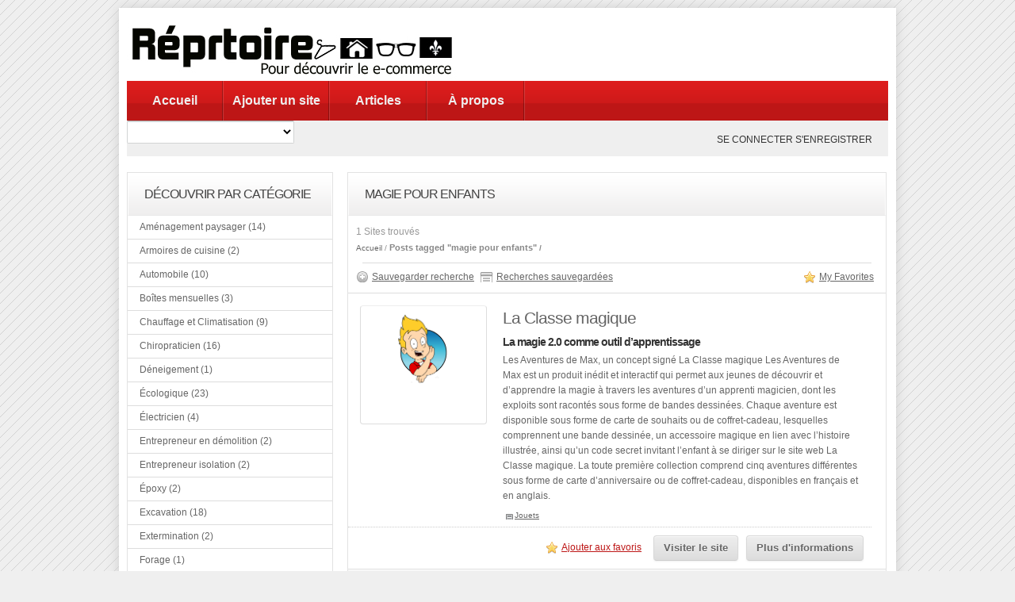

--- FILE ---
content_type: text/html; charset=UTF-8
request_url: https://www.reprtoire.ca/tag/magie-pour-enfants/
body_size: 10738
content:
<!DOCTYPE html PUBLIC "-//W3C//DTD XHTML 1.0 Transitional//EN" "http://www.w3.org/TR/xhtml1/DTD/xhtml1-transitional.dtd">
<html xmlns="http://www.w3.org/1999/xhtml" lang="en-US">
<!--[if lte IE 8 ]><html lang="en" class="ie ie8"><![endif]-->
<!--[if IE 9 ]><html lang="en" class="ie"><![endif]-->
<head profile="http://gmpg.org/xfn/11">
<meta http-equiv="Content-Type" content="text/html; charset=UTF-8" />

<title>magie pour enfants &laquo;  Réprtoire.ca : Répertoire d&#039;entrepreneurs et d&#039;entreprises québécoises</title> 

<meta name='robots' content='max-image-preview:large' />
<link rel="alternate" type="application/rss+xml" title="Réprtoire.ca : Répertoire d&#039;entrepreneurs et d&#039;entreprises québécoises &raquo; magie pour enfants Tag Feed" href="https://www.reprtoire.ca/tag/magie-pour-enfants/feed/" />
<style id='wp-img-auto-sizes-contain-inline-css' type='text/css'>
img:is([sizes=auto i],[sizes^="auto," i]){contain-intrinsic-size:3000px 1500px}
/*# sourceURL=wp-img-auto-sizes-contain-inline-css */
</style>
<link rel='stylesheet' id='PPT1-css' href='https://www.reprtoire.ca/wp-content/themes/directorypress/PPT/css/css.premiumpress.css?ver=ffed1542a758739d9b00d94850b6943a' type='text/css' media='all' />
<link rel='stylesheet' id='PPTHome-css' href='https://www.reprtoire.ca/wp-content/themes/directorypress/PPT/css/css.homepage.css?ver=ffed1542a758739d9b00d94850b6943a' type='text/css' media='all' />
<link rel='stylesheet' id='PPT2-css' href='https://www.reprtoire.ca/wp-content/themes/directorypress/template_directorypress/styles.css?ver=ffed1542a758739d9b00d94850b6943a' type='text/css' media='all' />
<link rel='stylesheet' id='PPT122-css' href='https://www.reprtoire.ca/wp-content/themes/directorypress/PPT/js/jquery.selectBox.css?ver=ffed1542a758739d9b00d94850b6943a' type='text/css' media='all' />
<link rel='stylesheet' id='PPT3-css' href='https://www.reprtoire.ca/wp-content/themes/directorypress/themes/directorypress-Clean-Directory/css/styles.css?ver=ffed1542a758739d9b00d94850b6943a' type='text/css' media='all' />
<link rel='stylesheet' id='PPT4-css' href='https://www.reprtoire.ca/wp-content/themes/directorypress/style.css?ver=ffed1542a758739d9b00d94850b6943a' type='text/css' media='all' />
<style id='wp-emoji-styles-inline-css' type='text/css'>

	img.wp-smiley, img.emoji {
		display: inline !important;
		border: none !important;
		box-shadow: none !important;
		height: 1em !important;
		width: 1em !important;
		margin: 0 0.07em !important;
		vertical-align: -0.1em !important;
		background: none !important;
		padding: 0 !important;
	}
/*# sourceURL=wp-emoji-styles-inline-css */
</style>
<style id='wp-block-library-inline-css' type='text/css'>
:root{--wp-block-synced-color:#7a00df;--wp-block-synced-color--rgb:122,0,223;--wp-bound-block-color:var(--wp-block-synced-color);--wp-editor-canvas-background:#ddd;--wp-admin-theme-color:#007cba;--wp-admin-theme-color--rgb:0,124,186;--wp-admin-theme-color-darker-10:#006ba1;--wp-admin-theme-color-darker-10--rgb:0,107,160.5;--wp-admin-theme-color-darker-20:#005a87;--wp-admin-theme-color-darker-20--rgb:0,90,135;--wp-admin-border-width-focus:2px}@media (min-resolution:192dpi){:root{--wp-admin-border-width-focus:1.5px}}.wp-element-button{cursor:pointer}:root .has-very-light-gray-background-color{background-color:#eee}:root .has-very-dark-gray-background-color{background-color:#313131}:root .has-very-light-gray-color{color:#eee}:root .has-very-dark-gray-color{color:#313131}:root .has-vivid-green-cyan-to-vivid-cyan-blue-gradient-background{background:linear-gradient(135deg,#00d084,#0693e3)}:root .has-purple-crush-gradient-background{background:linear-gradient(135deg,#34e2e4,#4721fb 50%,#ab1dfe)}:root .has-hazy-dawn-gradient-background{background:linear-gradient(135deg,#faaca8,#dad0ec)}:root .has-subdued-olive-gradient-background{background:linear-gradient(135deg,#fafae1,#67a671)}:root .has-atomic-cream-gradient-background{background:linear-gradient(135deg,#fdd79a,#004a59)}:root .has-nightshade-gradient-background{background:linear-gradient(135deg,#330968,#31cdcf)}:root .has-midnight-gradient-background{background:linear-gradient(135deg,#020381,#2874fc)}:root{--wp--preset--font-size--normal:16px;--wp--preset--font-size--huge:42px}.has-regular-font-size{font-size:1em}.has-larger-font-size{font-size:2.625em}.has-normal-font-size{font-size:var(--wp--preset--font-size--normal)}.has-huge-font-size{font-size:var(--wp--preset--font-size--huge)}.has-text-align-center{text-align:center}.has-text-align-left{text-align:left}.has-text-align-right{text-align:right}.has-fit-text{white-space:nowrap!important}#end-resizable-editor-section{display:none}.aligncenter{clear:both}.items-justified-left{justify-content:flex-start}.items-justified-center{justify-content:center}.items-justified-right{justify-content:flex-end}.items-justified-space-between{justify-content:space-between}.screen-reader-text{border:0;clip-path:inset(50%);height:1px;margin:-1px;overflow:hidden;padding:0;position:absolute;width:1px;word-wrap:normal!important}.screen-reader-text:focus{background-color:#ddd;clip-path:none;color:#444;display:block;font-size:1em;height:auto;left:5px;line-height:normal;padding:15px 23px 14px;text-decoration:none;top:5px;width:auto;z-index:100000}html :where(.has-border-color){border-style:solid}html :where([style*=border-top-color]){border-top-style:solid}html :where([style*=border-right-color]){border-right-style:solid}html :where([style*=border-bottom-color]){border-bottom-style:solid}html :where([style*=border-left-color]){border-left-style:solid}html :where([style*=border-width]){border-style:solid}html :where([style*=border-top-width]){border-top-style:solid}html :where([style*=border-right-width]){border-right-style:solid}html :where([style*=border-bottom-width]){border-bottom-style:solid}html :where([style*=border-left-width]){border-left-style:solid}html :where(img[class*=wp-image-]){height:auto;max-width:100%}:where(figure){margin:0 0 1em}html :where(.is-position-sticky){--wp-admin--admin-bar--position-offset:var(--wp-admin--admin-bar--height,0px)}@media screen and (max-width:600px){html :where(.is-position-sticky){--wp-admin--admin-bar--position-offset:0px}}

/*# sourceURL=wp-block-library-inline-css */
</style><style id='global-styles-inline-css' type='text/css'>
:root{--wp--preset--aspect-ratio--square: 1;--wp--preset--aspect-ratio--4-3: 4/3;--wp--preset--aspect-ratio--3-4: 3/4;--wp--preset--aspect-ratio--3-2: 3/2;--wp--preset--aspect-ratio--2-3: 2/3;--wp--preset--aspect-ratio--16-9: 16/9;--wp--preset--aspect-ratio--9-16: 9/16;--wp--preset--color--black: #000000;--wp--preset--color--cyan-bluish-gray: #abb8c3;--wp--preset--color--white: #ffffff;--wp--preset--color--pale-pink: #f78da7;--wp--preset--color--vivid-red: #cf2e2e;--wp--preset--color--luminous-vivid-orange: #ff6900;--wp--preset--color--luminous-vivid-amber: #fcb900;--wp--preset--color--light-green-cyan: #7bdcb5;--wp--preset--color--vivid-green-cyan: #00d084;--wp--preset--color--pale-cyan-blue: #8ed1fc;--wp--preset--color--vivid-cyan-blue: #0693e3;--wp--preset--color--vivid-purple: #9b51e0;--wp--preset--gradient--vivid-cyan-blue-to-vivid-purple: linear-gradient(135deg,rgb(6,147,227) 0%,rgb(155,81,224) 100%);--wp--preset--gradient--light-green-cyan-to-vivid-green-cyan: linear-gradient(135deg,rgb(122,220,180) 0%,rgb(0,208,130) 100%);--wp--preset--gradient--luminous-vivid-amber-to-luminous-vivid-orange: linear-gradient(135deg,rgb(252,185,0) 0%,rgb(255,105,0) 100%);--wp--preset--gradient--luminous-vivid-orange-to-vivid-red: linear-gradient(135deg,rgb(255,105,0) 0%,rgb(207,46,46) 100%);--wp--preset--gradient--very-light-gray-to-cyan-bluish-gray: linear-gradient(135deg,rgb(238,238,238) 0%,rgb(169,184,195) 100%);--wp--preset--gradient--cool-to-warm-spectrum: linear-gradient(135deg,rgb(74,234,220) 0%,rgb(151,120,209) 20%,rgb(207,42,186) 40%,rgb(238,44,130) 60%,rgb(251,105,98) 80%,rgb(254,248,76) 100%);--wp--preset--gradient--blush-light-purple: linear-gradient(135deg,rgb(255,206,236) 0%,rgb(152,150,240) 100%);--wp--preset--gradient--blush-bordeaux: linear-gradient(135deg,rgb(254,205,165) 0%,rgb(254,45,45) 50%,rgb(107,0,62) 100%);--wp--preset--gradient--luminous-dusk: linear-gradient(135deg,rgb(255,203,112) 0%,rgb(199,81,192) 50%,rgb(65,88,208) 100%);--wp--preset--gradient--pale-ocean: linear-gradient(135deg,rgb(255,245,203) 0%,rgb(182,227,212) 50%,rgb(51,167,181) 100%);--wp--preset--gradient--electric-grass: linear-gradient(135deg,rgb(202,248,128) 0%,rgb(113,206,126) 100%);--wp--preset--gradient--midnight: linear-gradient(135deg,rgb(2,3,129) 0%,rgb(40,116,252) 100%);--wp--preset--font-size--small: 13px;--wp--preset--font-size--medium: 20px;--wp--preset--font-size--large: 36px;--wp--preset--font-size--x-large: 42px;--wp--preset--spacing--20: 0.44rem;--wp--preset--spacing--30: 0.67rem;--wp--preset--spacing--40: 1rem;--wp--preset--spacing--50: 1.5rem;--wp--preset--spacing--60: 2.25rem;--wp--preset--spacing--70: 3.38rem;--wp--preset--spacing--80: 5.06rem;--wp--preset--shadow--natural: 6px 6px 9px rgba(0, 0, 0, 0.2);--wp--preset--shadow--deep: 12px 12px 50px rgba(0, 0, 0, 0.4);--wp--preset--shadow--sharp: 6px 6px 0px rgba(0, 0, 0, 0.2);--wp--preset--shadow--outlined: 6px 6px 0px -3px rgb(255, 255, 255), 6px 6px rgb(0, 0, 0);--wp--preset--shadow--crisp: 6px 6px 0px rgb(0, 0, 0);}:where(.is-layout-flex){gap: 0.5em;}:where(.is-layout-grid){gap: 0.5em;}body .is-layout-flex{display: flex;}.is-layout-flex{flex-wrap: wrap;align-items: center;}.is-layout-flex > :is(*, div){margin: 0;}body .is-layout-grid{display: grid;}.is-layout-grid > :is(*, div){margin: 0;}:where(.wp-block-columns.is-layout-flex){gap: 2em;}:where(.wp-block-columns.is-layout-grid){gap: 2em;}:where(.wp-block-post-template.is-layout-flex){gap: 1.25em;}:where(.wp-block-post-template.is-layout-grid){gap: 1.25em;}.has-black-color{color: var(--wp--preset--color--black) !important;}.has-cyan-bluish-gray-color{color: var(--wp--preset--color--cyan-bluish-gray) !important;}.has-white-color{color: var(--wp--preset--color--white) !important;}.has-pale-pink-color{color: var(--wp--preset--color--pale-pink) !important;}.has-vivid-red-color{color: var(--wp--preset--color--vivid-red) !important;}.has-luminous-vivid-orange-color{color: var(--wp--preset--color--luminous-vivid-orange) !important;}.has-luminous-vivid-amber-color{color: var(--wp--preset--color--luminous-vivid-amber) !important;}.has-light-green-cyan-color{color: var(--wp--preset--color--light-green-cyan) !important;}.has-vivid-green-cyan-color{color: var(--wp--preset--color--vivid-green-cyan) !important;}.has-pale-cyan-blue-color{color: var(--wp--preset--color--pale-cyan-blue) !important;}.has-vivid-cyan-blue-color{color: var(--wp--preset--color--vivid-cyan-blue) !important;}.has-vivid-purple-color{color: var(--wp--preset--color--vivid-purple) !important;}.has-black-background-color{background-color: var(--wp--preset--color--black) !important;}.has-cyan-bluish-gray-background-color{background-color: var(--wp--preset--color--cyan-bluish-gray) !important;}.has-white-background-color{background-color: var(--wp--preset--color--white) !important;}.has-pale-pink-background-color{background-color: var(--wp--preset--color--pale-pink) !important;}.has-vivid-red-background-color{background-color: var(--wp--preset--color--vivid-red) !important;}.has-luminous-vivid-orange-background-color{background-color: var(--wp--preset--color--luminous-vivid-orange) !important;}.has-luminous-vivid-amber-background-color{background-color: var(--wp--preset--color--luminous-vivid-amber) !important;}.has-light-green-cyan-background-color{background-color: var(--wp--preset--color--light-green-cyan) !important;}.has-vivid-green-cyan-background-color{background-color: var(--wp--preset--color--vivid-green-cyan) !important;}.has-pale-cyan-blue-background-color{background-color: var(--wp--preset--color--pale-cyan-blue) !important;}.has-vivid-cyan-blue-background-color{background-color: var(--wp--preset--color--vivid-cyan-blue) !important;}.has-vivid-purple-background-color{background-color: var(--wp--preset--color--vivid-purple) !important;}.has-black-border-color{border-color: var(--wp--preset--color--black) !important;}.has-cyan-bluish-gray-border-color{border-color: var(--wp--preset--color--cyan-bluish-gray) !important;}.has-white-border-color{border-color: var(--wp--preset--color--white) !important;}.has-pale-pink-border-color{border-color: var(--wp--preset--color--pale-pink) !important;}.has-vivid-red-border-color{border-color: var(--wp--preset--color--vivid-red) !important;}.has-luminous-vivid-orange-border-color{border-color: var(--wp--preset--color--luminous-vivid-orange) !important;}.has-luminous-vivid-amber-border-color{border-color: var(--wp--preset--color--luminous-vivid-amber) !important;}.has-light-green-cyan-border-color{border-color: var(--wp--preset--color--light-green-cyan) !important;}.has-vivid-green-cyan-border-color{border-color: var(--wp--preset--color--vivid-green-cyan) !important;}.has-pale-cyan-blue-border-color{border-color: var(--wp--preset--color--pale-cyan-blue) !important;}.has-vivid-cyan-blue-border-color{border-color: var(--wp--preset--color--vivid-cyan-blue) !important;}.has-vivid-purple-border-color{border-color: var(--wp--preset--color--vivid-purple) !important;}.has-vivid-cyan-blue-to-vivid-purple-gradient-background{background: var(--wp--preset--gradient--vivid-cyan-blue-to-vivid-purple) !important;}.has-light-green-cyan-to-vivid-green-cyan-gradient-background{background: var(--wp--preset--gradient--light-green-cyan-to-vivid-green-cyan) !important;}.has-luminous-vivid-amber-to-luminous-vivid-orange-gradient-background{background: var(--wp--preset--gradient--luminous-vivid-amber-to-luminous-vivid-orange) !important;}.has-luminous-vivid-orange-to-vivid-red-gradient-background{background: var(--wp--preset--gradient--luminous-vivid-orange-to-vivid-red) !important;}.has-very-light-gray-to-cyan-bluish-gray-gradient-background{background: var(--wp--preset--gradient--very-light-gray-to-cyan-bluish-gray) !important;}.has-cool-to-warm-spectrum-gradient-background{background: var(--wp--preset--gradient--cool-to-warm-spectrum) !important;}.has-blush-light-purple-gradient-background{background: var(--wp--preset--gradient--blush-light-purple) !important;}.has-blush-bordeaux-gradient-background{background: var(--wp--preset--gradient--blush-bordeaux) !important;}.has-luminous-dusk-gradient-background{background: var(--wp--preset--gradient--luminous-dusk) !important;}.has-pale-ocean-gradient-background{background: var(--wp--preset--gradient--pale-ocean) !important;}.has-electric-grass-gradient-background{background: var(--wp--preset--gradient--electric-grass) !important;}.has-midnight-gradient-background{background: var(--wp--preset--gradient--midnight) !important;}.has-small-font-size{font-size: var(--wp--preset--font-size--small) !important;}.has-medium-font-size{font-size: var(--wp--preset--font-size--medium) !important;}.has-large-font-size{font-size: var(--wp--preset--font-size--large) !important;}.has-x-large-font-size{font-size: var(--wp--preset--font-size--x-large) !important;}
/*# sourceURL=global-styles-inline-css */
</style>

<style id='classic-theme-styles-inline-css' type='text/css'>
/*! This file is auto-generated */
.wp-block-button__link{color:#fff;background-color:#32373c;border-radius:9999px;box-shadow:none;text-decoration:none;padding:calc(.667em + 2px) calc(1.333em + 2px);font-size:1.125em}.wp-block-file__button{background:#32373c;color:#fff;text-decoration:none}
/*# sourceURL=/wp-includes/css/classic-themes.min.css */
</style>
<script type="text/javascript" src="https://www.reprtoire.ca/wp-includes/js/jquery/jquery.min.js?ver=3.7.1" id="jquery-core-js"></script>
<script type="text/javascript" src="https://www.reprtoire.ca/wp-includes/js/jquery/jquery-migrate.min.js?ver=3.4.1" id="jquery-migrate-js"></script>
<script type="text/javascript" src="https://www.reprtoire.ca/wp-content/themes/directorypress/PPT/ajax/actions.js?ver=ffed1542a758739d9b00d94850b6943a" id="PPTajax-js"></script>
<script type="text/javascript" src="https://www.reprtoire.ca/wp-content/themes/directorypress/PPT/js/jquery.selectBox.min.js?ver=ffed1542a758739d9b00d94850b6943a" id="PPTajax142-js"></script>
<link rel="https://api.w.org/" href="https://www.reprtoire.ca/wp-json/" /><link rel="alternate" title="JSON" type="application/json" href="https://www.reprtoire.ca/wp-json/wp/v2/tags/2843" />    
	<style type="text/css">
 						 
		
								
						
	 
	
		 	
				
		
		
		
		    
		
		
		
		
	
			        </style>
    
     <meta name="google-site-verification" content="1I0m8u0BL_IITzNbsAiG6lLR9sBjz-Pgvjeupnun39U" />
</head> 

<body id="PPTGalleryPage" class="custom-background">
<div id="fb-root"></div>
<script>(function(d, s, id) {
  var js, fjs = d.getElementsByTagName(s)[0];
  if (d.getElementById(id)) return;
  js = d.createElement(s); js.id = id;
  js.src = "//connect.facebook.net/en_US/all.js#xfbml=1&appId=550933924922143";
  fjs.parentNode.insertBefore(js, fjs);
}(document, 'script', 'facebook-jssdk'));</script>

	<div class="wrapper w_960">
    
    		 	
                   
        <div id="header" class="full"><div class="w_960">
        
            <div class="f_half left" id="logo"> 
            
             <a href="https://www.reprtoire.ca/" title="Réprtoire.ca : Répertoire d&#039;entrepreneurs et d&#039;entreprises québécoises">
             
			 	<img src="http://www.reprtoire.ca/wp-content/themes/directorypress/thumbs/logo-copy.jpg" alt="Réprtoire.ca : Répertoire d&#039;entrepreneurs et d&#039;entreprises québécoises" />
                
			 </a><br/>
        
            </div>        
        
            <div class="left" id="banner"> 
            
           	 <script type="text/javascript"><!--
google_ad_client = "ca-pub-9309035334643913";
/* reprtoire */
google_ad_slot = "3248949814";
google_ad_width = 468;
google_ad_height = 60;
//-->
</script>
<script type="text/javascript"
src="http://pagead2.googlesyndication.com/pagead/show_ads.js">
</script>
             
            </div>
           
        </div> <!-- end header w_960 --> 
		       
        <div class="clearfix"></div>
        
        </div> <!-- end header -->             
         
         
        
         
                        
         <div class="menu" id="menubar"> <div class="w_960"><ul><li id="menu-item-443" class="menu-item menu-item-type-custom menu-item-object-custom menu-item-443"><a href="http://reprtoire.ca">Accueil</a></li>
<li id="menu-item-444" class="menu-item menu-item-type-post_type menu-item-object-page menu-item-444"><a href="https://www.reprtoire.ca/submit/">Ajouter un site</a></li>
<li id="menu-item-445" class="menu-item menu-item-type-post_type menu-item-object-page menu-item-445"><a href="https://www.reprtoire.ca/articles/">Articles</a></li>
<li id="menu-item-514" class="menu-item menu-item-type-post_type menu-item-object-page menu-item-514"><a href="https://www.reprtoire.ca/a-propos/">À propos</a></li>
</ul></div><!-- end  menubar w_960 --> </div><!-- end menubar --> 
        
                
           
                
                
                    
        <div id="submenubar"><div class="w_960"><select id="catsearch" name="cat"><option value="">&nbsp;</option><option value="2989" >Aménagement paysager (14)</option><option value="2990" >Armoires de cuisine (2)</option><option value="1936" >Automobile (10)</option><option value="1511" >Boîtes mensuelles (3)</option><option value="2978" >Chauffage et Climatisation (9)</option><option value="2983" >Chiropraticien (16)</option><option value="3220" >Déneigement (1)</option><option value="1413" >Écologique (23)</option><option value="2993" >Électricien (4)</option><option value="3147" >Entrepreneur en démolition (2)</option><option value="3086" >Entrepreneur isolation (2)</option><option value="2991" >Époxy (2)</option><option value="2980" >Excavation (18)</option><option value="3069" >Extermination (2)</option><option value="3232" >Forage (1)</option><option value="95" >Geek (49)</option><option value="2997" >Gouttière (4)</option><option value="3171" >Industriel (1)</option><option value="2977" >Inspection de bâtiment (19)</option><option value="2995" >Isolation (3)</option><option value="143" >Jouets (55)</option><option value="81" >Maison (263)</option><option value="155" >Maquillage (13)</option><option value="2985" >Notaire (8)</option><option value="722" >Nourriture (45)</option><option value="3126" >Ostéopathie (2)</option><option value="661" >Parfums (8)</option><option value="2987" >Peintre (5)</option><option value="3233" >Physiothérapie (1)</option><option value="817" >Plein Air (21)</option><option value="2979" >Plomberie (10)</option><option value="3137" >Pourvoirie (1)</option><option value="709" >Québécois (90)</option><option value="3190" >Remplacement de Thermos (1)</option><option value="2976" >Rénovation (51)</option><option value="2998" >Revêtement extérieur (9)</option><option value="944" >Services (69)</option><option value="2988" >Software (0)</option><option value="3238" >soins de santé (1)</option><option value="1312" >Soins pour le corps (24)</option><option value="2986" >Tech (0)</option><option value="2992" >Toiture (20)</option><option value="3234" >Traitement d'eau (1)</option><option value="75" >Vetements (168)</option></select><div class="searchBtn left" onclick="document.searchBox.submit();"> &nbsp;</div></form><ul class="submenu_account"><li><a href="https://www.reprtoire.ca/wp-login.php" rel="nofollow" id="submenu_li_login">Se connecter</a> 
					<a href="https://www.reprtoire.ca/wp-login.php?action=register" rel="nofollow" id="submenu_li_register">S'enregistrer</a></li></ul> </div> <!-- end w_960 --> </div><!-- end submenubar -->        
            
     	        
 
 		        
		<div id="page" class="clearfix full">
        
        <div class="w_960">
        
         
 
		        
         
        
        <div id="content" >       	

			                
                
                
                <div id="sidebar-left" class="left2cols left"> 
                
                 
                
                <div class="itembox" id="ppt-categories-4"><h2 id="ppt-widget-categories" class="title">Découvrir par catégorie</h2><div class="itemboxinner greybg widget"><div id="categorylistwrapper"><ul ><li><a href="https://www.reprtoire.ca/category/amenagement-paysager/">Aménagement paysager (14)</a></li><li><a href="https://www.reprtoire.ca/category/armoires-cuisine/">Armoires de cuisine (2)</a></li><li><a href="https://www.reprtoire.ca/category/automobile/">Automobile (10)</a></li><li><a href="https://www.reprtoire.ca/category/boites-mensuelles/">Boîtes mensuelles (3)</a></li><li><a href="https://www.reprtoire.ca/category/chauffage-climatisation/">Chauffage et Climatisation (9)</a></li><li><a href="https://www.reprtoire.ca/category/chiropraticien/">Chiropraticien (16)</a></li><li><a href="https://www.reprtoire.ca/category/deneigement/">Déneigement (1)</a></li><li><a href="https://www.reprtoire.ca/category/ecologique-2/">Écologique (23)</a></li><li><a href="https://www.reprtoire.ca/category/electricien/">Électricien (4)</a></li><li><a href="https://www.reprtoire.ca/category/entrepreneur-en-demolition/">Entrepreneur en démolition (2)</a></li><li><a href="https://www.reprtoire.ca/category/entrepreneur-isolation/">Entrepreneur isolation (2)</a></li><li><a href="https://www.reprtoire.ca/category/epoxy/">Époxy (2)</a></li><li><a href="https://www.reprtoire.ca/category/excavation/">Excavation (18)</a></li><li><a href="https://www.reprtoire.ca/category/extermination/">Extermination (2)</a></li><li><a href="https://www.reprtoire.ca/category/forage/">Forage (1)</a></li><li><a href="https://www.reprtoire.ca/category/geek/">Geek (49)</a></li><li><a href="https://www.reprtoire.ca/category/gouttiere/">Gouttière (4)</a></li><li><a href="https://www.reprtoire.ca/category/industriel/">Industriel (1)</a></li><li><a href="https://www.reprtoire.ca/category/inspection-de-batiment/">Inspection de bâtiment (19)</a></li><li><a href="https://www.reprtoire.ca/category/isolation/">Isolation (3)</a></li><li><a href="https://www.reprtoire.ca/category/jouets/">Jouets (55)</a></li><li><a href="https://www.reprtoire.ca/category/maison/">Maison (263)</a></li><li><a href="https://www.reprtoire.ca/category/maquillage/">Maquillage (13)</a></li><li><a href="https://www.reprtoire.ca/category/notaire/">Notaire (8)</a></li><li><a href="https://www.reprtoire.ca/category/nourriture-2/">Nourriture (45)</a></li><li><a href="https://www.reprtoire.ca/category/osteopathie/">Ostéopathie (2)</a></li><li><a href="https://www.reprtoire.ca/category/parfums/">Parfums (8)</a></li><li><a href="https://www.reprtoire.ca/category/peintre/">Peintre (5)</a></li><li><a href="https://www.reprtoire.ca/category/physiotherapie/">Physiothérapie (1)</a></li><li><a href="https://www.reprtoire.ca/category/pleinair/">Plein Air (21)</a></li><li><a href="https://www.reprtoire.ca/category/plombier/">Plomberie (10)</a></li><li><a href="https://www.reprtoire.ca/category/pourvoirie/">Pourvoirie (1)</a></li><li><a href="https://www.reprtoire.ca/category/quebecois/">Québécois (90)</a></li><li><a href="https://www.reprtoire.ca/category/remplacement-de-thermos/">Remplacement de Thermos (1)</a></li><li><a href="https://www.reprtoire.ca/category/renovation/">Rénovation (51)</a></li><li><a href="https://www.reprtoire.ca/category/revetement-exterieur/">Revêtement extérieur (9)</a></li><li><a href="https://www.reprtoire.ca/category/services/">Services (69)</a></li><li><a href="https://www.reprtoire.ca/category/software/">Software (0)</a></li><li><a href="https://www.reprtoire.ca/category/soins-de-sante/">soins de santé (1)</a></li><li><a href="https://www.reprtoire.ca/category/soins-pour-le-corps/">Soins pour le corps (24)</a></li><li><a href="https://www.reprtoire.ca/category/tech/">Tech (0)</a></li><li><a href="https://www.reprtoire.ca/category/toiture/">Toiture (20)</a></li><li><a href="https://www.reprtoire.ca/category/traitement-deau/">Traitement d'eau (1)</a></li><li><a href="https://www.reprtoire.ca/category/vetements/">Vetements (168)</a></li></ul></div><div class="clearfix"></div><script type="text/javascript">
		jQuery(document).ready(function() {
			jQuery("#categorylistwrapper ul li").mouseover(function(e) {jQuery(this).addClass(" iehover ");});
			jQuery("#categorylistwrapper ul li").mouseout(function(e) {jQuery(this).removeClass(" iehover ");});
		});
	</script></div></div><div class="itembox" id="ppt-price-search-1"><h2 id="ppt-widget-advancedsearch" class="title">Website Search</h2><div class="itemboxinner greybg widget"><div id="ppt-widget-advancedsearch-box" ><form id="PriceSearchForm1" name="PriceSearchForm1" action="https://www.reprtoire.ca/" method="get"><input type='hidden' name='search-class' value='PPT_S-ppt_s'/><div class='ppt_search_inputbox'  style=''><label>Mots clés</label> <input name='cs-all-0' value='' /> <div class='clearfix'></div></div><div class='ppt_search_inputbox'  style=''><label>Catégories</label> <select name='cs--1' class='selectBox-dropdown' ><option value='' selected='selected'>-------</option><option value='Aménagement paysager'>Aménagement paysager</option><option value='Armoires de cuisine'>Armoires de cuisine</option><option value='Automobile'>Automobile</option><option value='Boîtes mensuelles'>Boîtes mensuelles</option><option value='Chauffage et Climatisation'>Chauffage et Climatisation</option><option value='Chiropraticien'>Chiropraticien</option><option value='Déneigement'>Déneigement</option><option value='Écologique'>Écologique</option><option value='Électricien'>Électricien</option><option value='Entrepreneur en démolition'>Entrepreneur en démolition</option><option value='Entrepreneur isolation'>Entrepreneur isolation</option><option value='Époxy'>Époxy</option><option value='Revêtement de plancher'>-- Revêtement de plancher</option><option value='Excavation'>Excavation</option><option value='fosse septique'>-- fosse septique</option><option value='Réparation fissures fondation'>-- Réparation fissures fondation</option><option value='Extermination'>Extermination</option><option value='Forage'>Forage</option><option value='Geek'>Geek</option><option value='Gouttière'>Gouttière</option><option value='Industriel'>Industriel</option><option value='Inspection de bâtiment'>Inspection de bâtiment</option><option value='fonds de prévoyance'>-- fonds de prévoyance</option><option value='Isolation'>Isolation</option><option value='Jouets'>Jouets</option><option value='Bébé'>-- Bébé</option><option value='Jeux vidéos'>-- Jeux vidéos</option><option value='Jouets pour adultes'>-- Jouets pour adultes</option><option value='Unique'>-- Unique</option><option value='Maison'>Maison</option><option value='Affiche'>-- Affiche</option><option value='Auto-collant'>-- Auto-collant</option><option value='Bébés'>-- Bébés</option><option value='Céramique'>-- Céramique</option><option value='Cuisine'>-- Cuisine</option><option value='couteau'>---- couteau</option><option value='Décoration'>-- Décoration</option><option value='Design'>-- Design</option><option value='Ébéniste'>---- Ébéniste</option><option value='Électronique'>-- Électronique</option><option value='Étuis iPhone'>---- Étuis iPhone</option><option value='Enfants'>-- Enfants</option><option value='Films'>-- Films</option><option value='Instruments de musique'>-- Instruments de musique</option><option value='Livres'>-- Livres</option><option value='Matériels de bureau'>-- Matériels de bureau</option><option value='Meubles'>-- Meubles</option><option value='Musique'>-- Musique</option><option value='Savons'>-- Savons</option><option value='service de déménagement'>-- service de déménagement</option><option value='Soins pour hommes'>-- Soins pour hommes</option><option value='Thé'>-- Thé</option><option value='Maquillage'>Maquillage</option><option value='Notaire'>Notaire</option><option value='Nourriture'>Nourriture</option><option value='Café'>-- Café</option><option value='Confiserie'>-- Confiserie</option><option value='Jerky'>-- Jerky</option><option value='Livraison'>-- Livraison</option><option value='Paniers Cadeaux'>-- Paniers Cadeaux</option><option value='Produits du terroir'>-- Produits du terroir</option><option value='Ostéopathie'>Ostéopathie</option><option value='Parfums'>Parfums</option><option value='Peintre'>Peintre</option><option value='Physiothérapie'>Physiothérapie</option><option value='Plein Air'>Plein Air</option><option value='Plomberie'>Plomberie</option><option value='Pourvoirie'>Pourvoirie</option><option value='Québécois'>Québécois</option><option value='Remplacement de Thermos'>Remplacement de Thermos</option><option value='Rénovation'>Rénovation</option><option value='Entrepreneur général'>-- Entrepreneur général</option><option value='plâtrier'>-- plâtrier</option><option value='Revêtement extérieur'>Revêtement extérieur</option><option value='Arpenteur-Géomètre'>-- Arpenteur-Géomètre</option><option value='Services'>Services</option><option value='Forfaits'>-- Forfaits</option><option value='Nettoyage'>-- Nettoyage</option><option value='Software'>Software</option><option value='soins de santé'>soins de santé</option><option value='Soins pour le corps'>Soins pour le corps</option><option value='Tech'>Tech</option><option value='Toiture'>Toiture</option><option value='Déneigement toiture'>-- Déneigement toiture</option><option value='Traitement d&#039;eau'>Traitement d&#039;eau</option><option value='Vetements'>Vetements</option><option value='Bijoux'>-- Bijoux</option><option value='Costumes'>-- Costumes</option><option value='Pyjama'>-- Pyjama</option><option value='Souliers'>-- Souliers</option><option value='Sous-Vêtements'>-- Sous-Vêtements</option><option value='Sports'>-- Sports</option><option value='T-shirts'>-- T-shirts</option><option value='Vêtement pour Femmes'>-- Vêtement pour Femmes</option><option value='Vêtement pour Travailleurs'>-- Vêtement pour Travailleurs</option><option value='Vêtements de bébés'>-- Vêtements de bébés</option><option value='Vêtements de Maternité'>-- Vêtements de Maternité</option><option value='Vêtements en Cuir'>-- Vêtements en Cuir</option><option value='Vêtements pour Enfants'>-- Vêtements pour Enfants</option><option value='Vêtements pour Hommes'>-- Vêtements pour Hommes</option><option value='Ordinateurs'>-- Ordinateurs</option><option value='Photos'>-- Photos</option></select> <div class='clearfix'></div></div><a class="button gray" href="javascript:document.PriceSearchForm1.submit();" style="margin-top:10px;" > 
          Rechercher </a><div class="clearfix"></div></form><script type="text/javascript">	jQuery(document).ready(function() { jQuery("#ppt-widget-advancedsearch-box SELECT") .selectBox();});</script><div class="clearfix"></div></div></div></div><div class="itembox" id="ppt-articles-1"><h2 id="ppt-widget-article" class="title">Derniers Articles</h2><div class="itemboxinner greybg widget"><div id="ppt-widget-article-box" ><ul><li><h3><a href='https://www.reprtoire.ca/article/magasiner-en-ligne-au-quebec/'>Magasiner en ligne au Québec</a></h3><div class='time'>August 4, 2018 8:57 pm</div>Pour magasiner en ligne au Québec, il faut être prudent. Il faut toujours vérifier si les magasins en ligne offrent la livraison au Québec. Il faut faire attention lorsqu</li></ul></div></div></div>                
                 
                
                &nbsp;&nbsp; 
                </div>
                
                <!-- end left sidebar -->                
                
           			
        <div class="middle2cols left">
        
        		
           
 
<div id="AJAXRESULTS"></div><!-- AJAX RESULTS -do not delete- -->

<div class="itembox"> 
 
 	    
	<h1 class="title">magie pour enfants    </h1>       

	<div class="itemboxinner nopadding">
    
    <div class="searchresultsbar">
    
        <div class="left">  
         
            <p>1 Sites trouvés</p>
            
     		<ol class="path"><li><a href="https://www.reprtoire.ca">Accueil</a></li> <li class="current">Posts tagged "magie pour enfants"</li></ol> 
            
        </div>
        
        <!-- end left items box -->
                <!-- end right box -->
    
  
      <div class="clearfix"></div>
            
    <hr style="margin:8px;" /> 
       
                 
          <a href="javascript:PPTSaveSearch('https://www.reprtoire.ca/wp-content/themes/directorypress/PPT/ajax/','https://www.reprtoire.ca:443/tag/magie-pour-enfants/','AJAXRESULTS');" class="iconss" rel="nofollow">
          Sauvegarder recherche</a> 
          
          <a class="iconvss" href="javascript:PPTGetSaveSearch('https://www.reprtoire.ca/wp-content/themes/directorypress/PPT/ajax/','AJAXRESULTS');" rel="nofollow">
          Recherches sauvegardées</a> 
          
                    
                
                  
          <a href="https://www.reprtoire.ca/?s=&pptfavs=yes" class="floatr iconfavs">My Favorites</a>
      	
              
      
       
      
    
      	       
        
		     
    
    </div>
    
	
    <div class="clearfix"></div>
    
      
    <!-- start results -->  
	<ul class="items list_style" id="itemsbox"> 
        
    	<li class="" id="post_id_2459">

 











<div class="padding">

 
    <div class="preview">
    
   	 <a href="https://www.reprtoire.ca/la-classe-magique/" class="frame"><img src="http://www.reprtoire.ca/wp-content/themes/directorypress/thumbs/2459-35774-2018-08-05715602.png"     alt="La Classe magique"/></a>   
                  
    </div>
    
    <div class="txtbit">
 
        <h2 class="ititle"><a href="https://www.reprtoire.ca/la-classe-magique/">La Classe magique</a></h2>
    
        <h3 class="cleanme tagline">La magie 2.0 comme outil d’apprentissage </h3>        
                               
        <div class="excerpt">Les Aventures de Max, un concept signé La Classe magique
Les Aventures de Max est un produit inédit et interactif qui permet aux jeunes de découvrir et d’apprendre la magie à travers les aventures d’un apprenti magicien, dont les exploits sont racontés sous forme de bandes dessinées. Chaque aventure est disponible sous forme de carte de souhaits ou de coffret-cadeau, lesquelles comprennent une bande dessinée, un accessoire magique en lien avec l’histoire illustrée, ainsi qu’un code secret invitant l’enfant à se diriger sur le site web La Classe magique.  
La toute première collection comprend cinq aventures différentes sous forme de carte d’anniversaire ou de coffret-cadeau, disponibles en français et en anglais. 
</div>     
        <div class="clearfix"></div>
        
        <div class="tags1"><a href="https://www.reprtoire.ca/category/jouets/" rel="category tag">Jouets</a> </div>
    
    </div> 
    
</div>





<div class="clearfix"></div>




<div class="actions clearfix">

    
    <a class="gray button right" href="https://www.reprtoire.ca/la-classe-magique/">Plus d'informations</a>
    
     	 
         <a class="gray button right" style="margin-right:10px;" href="https://laclassemagique.com/" title="La Classe magique" target="_blank" 
		 rel="nofollow">
         Visiter le site         </a>    	 
	 
	                     
		     
                     <a class="right favtxtm iconfavs"  href="#top" onclick="alert('Please login to use this feature.','WishlistAlert');" rel="nofollow">Ajouter aux favoris</a> 
                  
            
               
    
	 
</div>
 

</li>        
    </ul>
    <!-- end results -->
              
          
    <div class="clearfix"></div>

    
	   
     
    <div class="enditembox inner">   
		<ul class="pagination paginationD paginationD10"><li><a class="pages">Page 1 de 1</a></li><li><a class="current">1</a></li></ul>    
    </div>    
	
    </div><!-- end item box inner -->
</div>
 

                        
            </div><!-- end middle  -->

			
 			 <div class="clearfix"></div> 
             
         </div>  <!-- end content --> 
         
          
         
	</div> <!-- end w_60 -->
 
</div> <!-- end page -->

 
 

<div id="footer" class="clearfix full">

	    
	<div class="w_960"> 
     
          
      
     
     
     <div class="left3cols left">
          </div>
     
     <div class="middle3cols left">
          </div>
     
     <div class="right3cols left">
          </div>
 
 	        
     <div class="clearfix"></div>
                        
      <div id="copyright" class="full">
      
        	         
        <div class="clearfix"></div>
        
        <p>&copy; 2026 Copyright Réprtoire </p>
            
        </div><!-- end copyright -->                        
    
    </div> <!-- end footer w_960 -->
    
</div><!-- end footer -->

        
</div><!-- end wrapper -->



<script type="speculationrules">
{"prefetch":[{"source":"document","where":{"and":[{"href_matches":"/*"},{"not":{"href_matches":["/wp-*.php","/wp-admin/*","/wp-content/uploads/*","/wp-content/*","/wp-content/plugins/*","/wp-content/themes/directorypress/*","/*\\?(.+)"]}},{"not":{"selector_matches":"a[rel~=\"nofollow\"]"}},{"not":{"selector_matches":".no-prefetch, .no-prefetch a"}}]},"eagerness":"conservative"}]}
</script>
       
             
	 
		<script type="text/javascript" src="http://s7.addthis.com/js/250/addthis_widget.js#username=thomadaneau"></script>    
        <script type="text/javascript">var addthis_config = {ui_click: true}</script>
        <script type="text/javascript">if (typeof addthis_config !== "undefined") {addthis_config.data_use_cookies = false} else {var addthis_config = {data_use_cookies: false};}</script>
        
                 
		<script type="text/javascript" src="https://www.reprtoire.ca/wp-content/themes/directorypress/PPT/js/custom.js"></script> 
		<script type="text/javascript" src="https://www.reprtoire.ca/wp-content/themes/directorypress/template_directorypress/js/_defaults.js"></script>
        
        
     
    <script id="wp-emoji-settings" type="application/json">
{"baseUrl":"https://s.w.org/images/core/emoji/17.0.2/72x72/","ext":".png","svgUrl":"https://s.w.org/images/core/emoji/17.0.2/svg/","svgExt":".svg","source":{"concatemoji":"https://www.reprtoire.ca/wp-includes/js/wp-emoji-release.min.js?ver=ffed1542a758739d9b00d94850b6943a"}}
</script>
<script type="module">
/* <![CDATA[ */
/*! This file is auto-generated */
const a=JSON.parse(document.getElementById("wp-emoji-settings").textContent),o=(window._wpemojiSettings=a,"wpEmojiSettingsSupports"),s=["flag","emoji"];function i(e){try{var t={supportTests:e,timestamp:(new Date).valueOf()};sessionStorage.setItem(o,JSON.stringify(t))}catch(e){}}function c(e,t,n){e.clearRect(0,0,e.canvas.width,e.canvas.height),e.fillText(t,0,0);t=new Uint32Array(e.getImageData(0,0,e.canvas.width,e.canvas.height).data);e.clearRect(0,0,e.canvas.width,e.canvas.height),e.fillText(n,0,0);const a=new Uint32Array(e.getImageData(0,0,e.canvas.width,e.canvas.height).data);return t.every((e,t)=>e===a[t])}function p(e,t){e.clearRect(0,0,e.canvas.width,e.canvas.height),e.fillText(t,0,0);var n=e.getImageData(16,16,1,1);for(let e=0;e<n.data.length;e++)if(0!==n.data[e])return!1;return!0}function u(e,t,n,a){switch(t){case"flag":return n(e,"\ud83c\udff3\ufe0f\u200d\u26a7\ufe0f","\ud83c\udff3\ufe0f\u200b\u26a7\ufe0f")?!1:!n(e,"\ud83c\udde8\ud83c\uddf6","\ud83c\udde8\u200b\ud83c\uddf6")&&!n(e,"\ud83c\udff4\udb40\udc67\udb40\udc62\udb40\udc65\udb40\udc6e\udb40\udc67\udb40\udc7f","\ud83c\udff4\u200b\udb40\udc67\u200b\udb40\udc62\u200b\udb40\udc65\u200b\udb40\udc6e\u200b\udb40\udc67\u200b\udb40\udc7f");case"emoji":return!a(e,"\ud83e\u1fac8")}return!1}function f(e,t,n,a){let r;const o=(r="undefined"!=typeof WorkerGlobalScope&&self instanceof WorkerGlobalScope?new OffscreenCanvas(300,150):document.createElement("canvas")).getContext("2d",{willReadFrequently:!0}),s=(o.textBaseline="top",o.font="600 32px Arial",{});return e.forEach(e=>{s[e]=t(o,e,n,a)}),s}function r(e){var t=document.createElement("script");t.src=e,t.defer=!0,document.head.appendChild(t)}a.supports={everything:!0,everythingExceptFlag:!0},new Promise(t=>{let n=function(){try{var e=JSON.parse(sessionStorage.getItem(o));if("object"==typeof e&&"number"==typeof e.timestamp&&(new Date).valueOf()<e.timestamp+604800&&"object"==typeof e.supportTests)return e.supportTests}catch(e){}return null}();if(!n){if("undefined"!=typeof Worker&&"undefined"!=typeof OffscreenCanvas&&"undefined"!=typeof URL&&URL.createObjectURL&&"undefined"!=typeof Blob)try{var e="postMessage("+f.toString()+"("+[JSON.stringify(s),u.toString(),c.toString(),p.toString()].join(",")+"));",a=new Blob([e],{type:"text/javascript"});const r=new Worker(URL.createObjectURL(a),{name:"wpTestEmojiSupports"});return void(r.onmessage=e=>{i(n=e.data),r.terminate(),t(n)})}catch(e){}i(n=f(s,u,c,p))}t(n)}).then(e=>{for(const n in e)a.supports[n]=e[n],a.supports.everything=a.supports.everything&&a.supports[n],"flag"!==n&&(a.supports.everythingExceptFlag=a.supports.everythingExceptFlag&&a.supports[n]);var t;a.supports.everythingExceptFlag=a.supports.everythingExceptFlag&&!a.supports.flag,a.supports.everything||((t=a.source||{}).concatemoji?r(t.concatemoji):t.wpemoji&&t.twemoji&&(r(t.twemoji),r(t.wpemoji)))});
//# sourceURL=https://www.reprtoire.ca/wp-includes/js/wp-emoji-loader.min.js
/* ]]> */
</script>
 
</body>
</html>	
